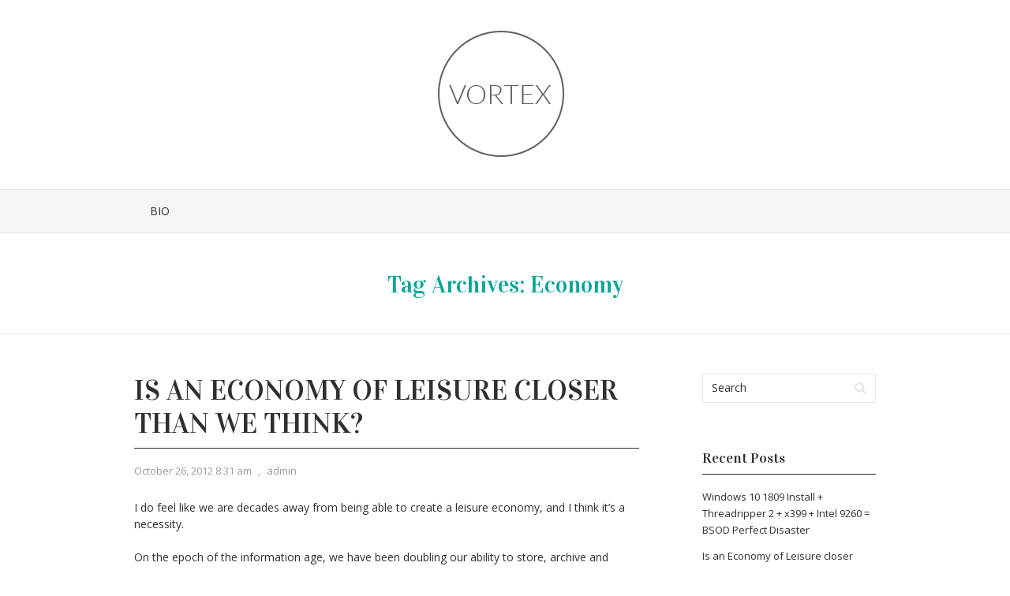

--- FILE ---
content_type: text/html; charset=UTF-8
request_url: https://jdavid.net/tag/economy/
body_size: 8106
content:
<!DOCTYPE html PUBLIC "-//W3C//DTD XHTML 1.0 Transitional//EN" "http://www.w3.org/TR/xhtml1/DTD/xhtml1-transitional.dtd">
<html xmlns="http://www.w3.org/1999/xhtml" lang="en-US">
<head profile="http://gmpg.org/xfn/11">
<meta http-equiv="Content-Type" content="text/html; charset=UTF-8" />
<meta name="google-site-verification" content="o_y-A5PRD_py2VxheOqve8n34MA832pxo86mVXtH82Q" />
<title>Economy | jDavid.net</title>
<link rel="stylesheet" href="https://jdavid.net/wp-content/themes/vortex/style.css" type="text/css" media="all" />
<link rel="pingback" href="https://jdavid.net/xmlrpc.php" />
<meta name='robots' content='max-image-preview:large' />
<link rel='dns-prefetch' href='//fonts.googleapis.com' />
<link rel="alternate" type="application/rss+xml" title="jDavid.net &raquo; Feed" href="https://jdavid.net/feed/" />
<link rel="alternate" type="application/rss+xml" title="jDavid.net &raquo; Comments Feed" href="https://jdavid.net/comments/feed/" />
<link rel="alternate" type="application/rss+xml" title="jDavid.net &raquo; Economy Tag Feed" href="https://jdavid.net/tag/economy/feed/" />
<style id='wp-img-auto-sizes-contain-inline-css' type='text/css'>
img:is([sizes=auto i],[sizes^="auto," i]){contain-intrinsic-size:3000px 1500px}
/*# sourceURL=wp-img-auto-sizes-contain-inline-css */
</style>
<style id='wp-emoji-styles-inline-css' type='text/css'>

	img.wp-smiley, img.emoji {
		display: inline !important;
		border: none !important;
		box-shadow: none !important;
		height: 1em !important;
		width: 1em !important;
		margin: 0 0.07em !important;
		vertical-align: -0.1em !important;
		background: none !important;
		padding: 0 !important;
	}
/*# sourceURL=wp-emoji-styles-inline-css */
</style>
<link rel='stylesheet' id='wp-block-library-css' href='https://jdavid.net/wp-includes/css/dist/block-library/style.min.css?ver=6.9' type='text/css' media='all' />
<style id='global-styles-inline-css' type='text/css'>
:root{--wp--preset--aspect-ratio--square: 1;--wp--preset--aspect-ratio--4-3: 4/3;--wp--preset--aspect-ratio--3-4: 3/4;--wp--preset--aspect-ratio--3-2: 3/2;--wp--preset--aspect-ratio--2-3: 2/3;--wp--preset--aspect-ratio--16-9: 16/9;--wp--preset--aspect-ratio--9-16: 9/16;--wp--preset--color--black: #000000;--wp--preset--color--cyan-bluish-gray: #abb8c3;--wp--preset--color--white: #ffffff;--wp--preset--color--pale-pink: #f78da7;--wp--preset--color--vivid-red: #cf2e2e;--wp--preset--color--luminous-vivid-orange: #ff6900;--wp--preset--color--luminous-vivid-amber: #fcb900;--wp--preset--color--light-green-cyan: #7bdcb5;--wp--preset--color--vivid-green-cyan: #00d084;--wp--preset--color--pale-cyan-blue: #8ed1fc;--wp--preset--color--vivid-cyan-blue: #0693e3;--wp--preset--color--vivid-purple: #9b51e0;--wp--preset--gradient--vivid-cyan-blue-to-vivid-purple: linear-gradient(135deg,rgb(6,147,227) 0%,rgb(155,81,224) 100%);--wp--preset--gradient--light-green-cyan-to-vivid-green-cyan: linear-gradient(135deg,rgb(122,220,180) 0%,rgb(0,208,130) 100%);--wp--preset--gradient--luminous-vivid-amber-to-luminous-vivid-orange: linear-gradient(135deg,rgb(252,185,0) 0%,rgb(255,105,0) 100%);--wp--preset--gradient--luminous-vivid-orange-to-vivid-red: linear-gradient(135deg,rgb(255,105,0) 0%,rgb(207,46,46) 100%);--wp--preset--gradient--very-light-gray-to-cyan-bluish-gray: linear-gradient(135deg,rgb(238,238,238) 0%,rgb(169,184,195) 100%);--wp--preset--gradient--cool-to-warm-spectrum: linear-gradient(135deg,rgb(74,234,220) 0%,rgb(151,120,209) 20%,rgb(207,42,186) 40%,rgb(238,44,130) 60%,rgb(251,105,98) 80%,rgb(254,248,76) 100%);--wp--preset--gradient--blush-light-purple: linear-gradient(135deg,rgb(255,206,236) 0%,rgb(152,150,240) 100%);--wp--preset--gradient--blush-bordeaux: linear-gradient(135deg,rgb(254,205,165) 0%,rgb(254,45,45) 50%,rgb(107,0,62) 100%);--wp--preset--gradient--luminous-dusk: linear-gradient(135deg,rgb(255,203,112) 0%,rgb(199,81,192) 50%,rgb(65,88,208) 100%);--wp--preset--gradient--pale-ocean: linear-gradient(135deg,rgb(255,245,203) 0%,rgb(182,227,212) 50%,rgb(51,167,181) 100%);--wp--preset--gradient--electric-grass: linear-gradient(135deg,rgb(202,248,128) 0%,rgb(113,206,126) 100%);--wp--preset--gradient--midnight: linear-gradient(135deg,rgb(2,3,129) 0%,rgb(40,116,252) 100%);--wp--preset--font-size--small: 13px;--wp--preset--font-size--medium: 20px;--wp--preset--font-size--large: 36px;--wp--preset--font-size--x-large: 42px;--wp--preset--spacing--20: 0.44rem;--wp--preset--spacing--30: 0.67rem;--wp--preset--spacing--40: 1rem;--wp--preset--spacing--50: 1.5rem;--wp--preset--spacing--60: 2.25rem;--wp--preset--spacing--70: 3.38rem;--wp--preset--spacing--80: 5.06rem;--wp--preset--shadow--natural: 6px 6px 9px rgba(0, 0, 0, 0.2);--wp--preset--shadow--deep: 12px 12px 50px rgba(0, 0, 0, 0.4);--wp--preset--shadow--sharp: 6px 6px 0px rgba(0, 0, 0, 0.2);--wp--preset--shadow--outlined: 6px 6px 0px -3px rgb(255, 255, 255), 6px 6px rgb(0, 0, 0);--wp--preset--shadow--crisp: 6px 6px 0px rgb(0, 0, 0);}:where(.is-layout-flex){gap: 0.5em;}:where(.is-layout-grid){gap: 0.5em;}body .is-layout-flex{display: flex;}.is-layout-flex{flex-wrap: wrap;align-items: center;}.is-layout-flex > :is(*, div){margin: 0;}body .is-layout-grid{display: grid;}.is-layout-grid > :is(*, div){margin: 0;}:where(.wp-block-columns.is-layout-flex){gap: 2em;}:where(.wp-block-columns.is-layout-grid){gap: 2em;}:where(.wp-block-post-template.is-layout-flex){gap: 1.25em;}:where(.wp-block-post-template.is-layout-grid){gap: 1.25em;}.has-black-color{color: var(--wp--preset--color--black) !important;}.has-cyan-bluish-gray-color{color: var(--wp--preset--color--cyan-bluish-gray) !important;}.has-white-color{color: var(--wp--preset--color--white) !important;}.has-pale-pink-color{color: var(--wp--preset--color--pale-pink) !important;}.has-vivid-red-color{color: var(--wp--preset--color--vivid-red) !important;}.has-luminous-vivid-orange-color{color: var(--wp--preset--color--luminous-vivid-orange) !important;}.has-luminous-vivid-amber-color{color: var(--wp--preset--color--luminous-vivid-amber) !important;}.has-light-green-cyan-color{color: var(--wp--preset--color--light-green-cyan) !important;}.has-vivid-green-cyan-color{color: var(--wp--preset--color--vivid-green-cyan) !important;}.has-pale-cyan-blue-color{color: var(--wp--preset--color--pale-cyan-blue) !important;}.has-vivid-cyan-blue-color{color: var(--wp--preset--color--vivid-cyan-blue) !important;}.has-vivid-purple-color{color: var(--wp--preset--color--vivid-purple) !important;}.has-black-background-color{background-color: var(--wp--preset--color--black) !important;}.has-cyan-bluish-gray-background-color{background-color: var(--wp--preset--color--cyan-bluish-gray) !important;}.has-white-background-color{background-color: var(--wp--preset--color--white) !important;}.has-pale-pink-background-color{background-color: var(--wp--preset--color--pale-pink) !important;}.has-vivid-red-background-color{background-color: var(--wp--preset--color--vivid-red) !important;}.has-luminous-vivid-orange-background-color{background-color: var(--wp--preset--color--luminous-vivid-orange) !important;}.has-luminous-vivid-amber-background-color{background-color: var(--wp--preset--color--luminous-vivid-amber) !important;}.has-light-green-cyan-background-color{background-color: var(--wp--preset--color--light-green-cyan) !important;}.has-vivid-green-cyan-background-color{background-color: var(--wp--preset--color--vivid-green-cyan) !important;}.has-pale-cyan-blue-background-color{background-color: var(--wp--preset--color--pale-cyan-blue) !important;}.has-vivid-cyan-blue-background-color{background-color: var(--wp--preset--color--vivid-cyan-blue) !important;}.has-vivid-purple-background-color{background-color: var(--wp--preset--color--vivid-purple) !important;}.has-black-border-color{border-color: var(--wp--preset--color--black) !important;}.has-cyan-bluish-gray-border-color{border-color: var(--wp--preset--color--cyan-bluish-gray) !important;}.has-white-border-color{border-color: var(--wp--preset--color--white) !important;}.has-pale-pink-border-color{border-color: var(--wp--preset--color--pale-pink) !important;}.has-vivid-red-border-color{border-color: var(--wp--preset--color--vivid-red) !important;}.has-luminous-vivid-orange-border-color{border-color: var(--wp--preset--color--luminous-vivid-orange) !important;}.has-luminous-vivid-amber-border-color{border-color: var(--wp--preset--color--luminous-vivid-amber) !important;}.has-light-green-cyan-border-color{border-color: var(--wp--preset--color--light-green-cyan) !important;}.has-vivid-green-cyan-border-color{border-color: var(--wp--preset--color--vivid-green-cyan) !important;}.has-pale-cyan-blue-border-color{border-color: var(--wp--preset--color--pale-cyan-blue) !important;}.has-vivid-cyan-blue-border-color{border-color: var(--wp--preset--color--vivid-cyan-blue) !important;}.has-vivid-purple-border-color{border-color: var(--wp--preset--color--vivid-purple) !important;}.has-vivid-cyan-blue-to-vivid-purple-gradient-background{background: var(--wp--preset--gradient--vivid-cyan-blue-to-vivid-purple) !important;}.has-light-green-cyan-to-vivid-green-cyan-gradient-background{background: var(--wp--preset--gradient--light-green-cyan-to-vivid-green-cyan) !important;}.has-luminous-vivid-amber-to-luminous-vivid-orange-gradient-background{background: var(--wp--preset--gradient--luminous-vivid-amber-to-luminous-vivid-orange) !important;}.has-luminous-vivid-orange-to-vivid-red-gradient-background{background: var(--wp--preset--gradient--luminous-vivid-orange-to-vivid-red) !important;}.has-very-light-gray-to-cyan-bluish-gray-gradient-background{background: var(--wp--preset--gradient--very-light-gray-to-cyan-bluish-gray) !important;}.has-cool-to-warm-spectrum-gradient-background{background: var(--wp--preset--gradient--cool-to-warm-spectrum) !important;}.has-blush-light-purple-gradient-background{background: var(--wp--preset--gradient--blush-light-purple) !important;}.has-blush-bordeaux-gradient-background{background: var(--wp--preset--gradient--blush-bordeaux) !important;}.has-luminous-dusk-gradient-background{background: var(--wp--preset--gradient--luminous-dusk) !important;}.has-pale-ocean-gradient-background{background: var(--wp--preset--gradient--pale-ocean) !important;}.has-electric-grass-gradient-background{background: var(--wp--preset--gradient--electric-grass) !important;}.has-midnight-gradient-background{background: var(--wp--preset--gradient--midnight) !important;}.has-small-font-size{font-size: var(--wp--preset--font-size--small) !important;}.has-medium-font-size{font-size: var(--wp--preset--font-size--medium) !important;}.has-large-font-size{font-size: var(--wp--preset--font-size--large) !important;}.has-x-large-font-size{font-size: var(--wp--preset--font-size--x-large) !important;}
/*# sourceURL=global-styles-inline-css */
</style>

<style id='classic-theme-styles-inline-css' type='text/css'>
/*! This file is auto-generated */
.wp-block-button__link{color:#fff;background-color:#32373c;border-radius:9999px;box-shadow:none;text-decoration:none;padding:calc(.667em + 2px) calc(1.333em + 2px);font-size:1.125em}.wp-block-file__button{background:#32373c;color:#fff;text-decoration:none}
/*# sourceURL=/wp-includes/css/classic-themes.min.css */
</style>
<link rel='stylesheet' id='vortex-css-960-css' href='https://jdavid.net/wp-content/themes/vortex/lib/css/960.css?ver=6.9' type='text/css' media='all' />
<link rel='stylesheet' id='vortex-google-fonts-css' href='https://fonts.googleapis.com/css?family=Open+Sans%7CVidaloka&#038;ver=6.9' type='text/css' media='all' />
<script type="text/javascript" src="https://jdavid.net/wp-includes/js/jquery/jquery.min.js?ver=3.7.1" id="jquery-core-js"></script>
<script type="text/javascript" src="https://jdavid.net/wp-includes/js/jquery/jquery-migrate.min.js?ver=3.4.1" id="jquery-migrate-js"></script>
<link rel="https://api.w.org/" href="https://jdavid.net/wp-json/" /><link rel="alternate" title="JSON" type="application/json" href="https://jdavid.net/wp-json/wp/v2/tags/47" /><link rel="EditURI" type="application/rsd+xml" title="RSD" href="https://jdavid.net/xmlrpc.php?rsd" />
<meta name="generator" content="WordPress 6.9" />
<style type="text/css">.recentcomments a{display:inline !important;padding:0 !important;margin:0 !important;}</style></head>
<body class="archive tag tag-economy tag-47 wp-theme-vortex">
<div class="wrapper">  
  <div id="header">  
      
      <div class="container_16 container_header_top clearfix">
        <div class="grid_16">
		  <div id="headimg">

    
  <div id="logo-image">
    <a href="https://jdavid.net/"><img src="https://jdavid.net/wp-content/themes/vortex/images/headers/header-default.png" width="940" height="200" alt="jDavid.net" /></a>
  </div><!-- end of #logo -->
  
  
</div>        </div>
      </div>
      
      <div id="nav">
        <div class="container_16 clearfix">
          <div class="grid_16">
            <div class="menu clearfix"><ul><li class="page_item page-item-5"><a href="https://jdavid.net/about/">Bio</a></li></ul></div>          </div>
        </div>
      </div>      
  
  </div>

<div id="loop_meta_wrapper">
  <div class="container_16 clearfix">
    <div id="loop-meta" class="grid_16">
      <h1 class="loop-meta-title">Tag Archives: <span>Economy</span></h1>
      <div class="loop-meta-description"></div>
    </div> <!-- end #loop-meta -->
  </div> <!-- end .container_16 -->
</div>

  
<div class="container_16 clearfix">
  
  <div class="grid_11">
    <div id="content">	  
	  
	        
                
          <div id="post-210" class="post-210 post type-post status-publish format-standard hentry category-political tag-creativity tag-economy tag-leisure tag-philosophical">
  
  <h2 class="entry-title"><a href="https://jdavid.net/2012/10/26/is-an-economy-of-leisure-closer-than-we-think/" title="Permalink to Is an Economy of Leisure closer than we think?" rel="bookmark">Is an Economy of Leisure closer than we think?</a></h2>
  
  <div class="entry-meta">    
	<span class="entry-date" title="October 26, 2012 8:31 am"><a href="https://jdavid.net/2012/10/26/is-an-economy-of-leisure-closer-than-we-think/" title="Is an Economy of Leisure closer than we think?" rel="bookmark">October 26, 2012 8:31 am</a></span><span class="entry-meta-sep"> , </span><span class="entry-author author vcard"><a href="https://jdavid.net/author/admin/" title="by admin" rel="author">admin</a></span>  </div><!-- .entry-meta -->
  
    
  <div class="entry-content clearfix">	
	<p>I do feel like we are decades away from being able to create a leisure economy, and I think it&#8217;s a necessity.</p>
<p>On the epoch of the information age, we have been doubling our ability to store, archive and create data.  We do it on blogs, on social networks and as we browse each website, and as we search via google. We are creating data from satellites, from outside our solar system and we are creating data at home with phones, camcorders, games, and cameras.</p>
<p>As a software engineer I think that we are upon an age of personal manufacturing and automation like we can not even begin to imagine.  With so much data, and so many opportunities to create, organize and discover what all of this data we are entering into an age that demands creativity.  It won&#8217;t be the means of &#8216;work&#8217; or &#8216;production&#8217; that enables great ideas to flourish, but how we share, discuss and appropriate resources to those ends.</p>
<p>We will demand creative solutions to existing problems rather than productivity.  The means of creativity might be described as prolific, but not as something that can be measured in hours.  I think going forwards as more jobs implore creative solutions, will will find that productive work will be taken over by systems that can be automated.  Our network should start to fall, while our creative means will be required to increase.</p>
<p>Centuries ago economist and philosophers would talk of the leisure economy, but it was something that only the aristocrats could participate in, however, those that did, designed the 1st telescopes to explore the stars and the first microscopes to explore our cells.  We had an age of enlightenment like never before in our history.  Today we are on such a dawn, such an age where all of us should have the creative freedom to explore again, to investigate the vary nature of our world and to share in the tools to do it.</p>
<p>Software like Code Academy, Udemy, are putting classes online and disseminating knowledge like never before, while tools like &#8216;Light-Table&#8217; will make it easier for anyone to understand how programing works.  Did you ever wonder how someone might reconfigure a warp coil in 15 min on Star Trek?  I can tell you that if they had to use the software debugging tools we have today, that it would always take hours.  In the future we will have tools that as you work, as you create, as you think through a problem we will have smart agents that understand us and will test out millions of variants as part of that dialogue between us and our computer counterparts.  Debugging and analytics of our designs will be a solve problem, we will measure everything in a simulation and we will be able to predict with ease the results of our creative effort.</p>
<p>The a new age of creativity and leisure is upon us.  Those that wish to experience it first will find a way to limit their own &#8216;productive&#8217; work, and will increase their creative means.</p>
  </div> <!-- end .entry-content -->
  
    
  <div class="entry-meta-bottom">    
  <span class="cat-links"><span class="entry-utility-prep entry-utility-prep-cat-links">Posted in:</span> <a href="https://jdavid.net/category/personal/political/" rel="category tag">Political</a></span><span class="entry-meta-sep"> , </span><span class="tag-links"><span class="entry-utility-prep entry-utility-prep-tag-links">Tagged:</span> <a href="https://jdavid.net/tag/creativity/" rel="tag">Creativity</a>, <a href="https://jdavid.net/tag/economy/" rel="tag">Economy</a>, <a href="https://jdavid.net/tag/leisure/" rel="tag">Leisure</a>, <a href="https://jdavid.net/tag/philosophical/" rel="tag">Philosophical</a></span>    
  </div><!-- .entry-meta-bottom -->

</div> <!-- end #post-210 .post_class -->        
              
            
          
    </div> <!-- end #content -->
  </div> <!-- end .grid_11 -->
  
  <div class="grid_5">
  <div id="sidebar">
  
	<div id="search-2" class="widget widget_search widget-widget_search clearfix"><div class="widget-wrap widget-inside"><div class="search">
  <form method="get" class="searchform" action="https://jdavid.net/">
    <label for="s" class="assistive-text">Search for:</label>
    <input type="text" class="field" name="s" id="s" value="Search" onfocus="if(this.value==this.defaultValue)this.value='';" onblur="if(this.value=='')this.value=this.defaultValue;" />
    <input type="submit" class="submit" name="submit" id="searchsubmit" value="Search" />
  </form>
</div><!-- end .search --></div></div>
		<div id="recent-posts-2" class="widget widget_recent_entries widget-widget_recent_entries clearfix"><div class="widget-wrap widget-inside">
		<h3 class="widget-title">Recent Posts</h3>
		<ul>
											<li>
					<a href="https://jdavid.net/2019/03/16/windows-10-install-threadripper-2-x399-intel-9260-bsod-perfect-disaster/">Windows 10 1809 Install + Threadripper 2 + x399 + Intel 9260 = BSOD Perfect Disaster</a>
									</li>
											<li>
					<a href="https://jdavid.net/2012/10/26/is-an-economy-of-leisure-closer-than-we-think/">Is an Economy of Leisure closer than we think?</a>
									</li>
											<li>
					<a href="https://jdavid.net/2012/10/01/promote-the-good-women-in-tech/">It&#8217;s Good to Promote &#8216;Women In Tech&#8217;</a>
									</li>
											<li>
					<a href="https://jdavid.net/2012/09/05/is-facebook-fingerprinting-chrome-extensions/">Is Facebook Fingerprinting Chrome extensions?</a>
									</li>
											<li>
					<a href="https://jdavid.net/2012/06/07/whose-responsible-for-our-country/">Whose Responsible for our Country?</a>
									</li>
					</ul>

		</div></div><div id="recent-comments-2" class="widget widget_recent_comments widget-widget_recent_comments clearfix"><div class="widget-wrap widget-inside"><h3 class="widget-title">Recent Comments</h3><ul id="recentcomments"><li class="recentcomments"><span class="comment-author-link"><a href="http://www.squidoo.com/tower-200-review" class="url" rel="ugc external nofollow">tower200</a></span> on <a href="https://jdavid.net/2009/09/10/healthcare-reform/#comment-6">healthcare reform.</a></li><li class="recentcomments"><span class="comment-author-link"><a href="http://fennetic.net" class="url" rel="ugc external nofollow">ben lipkowitz</a></span> on <a href="https://jdavid.net/2009/10/14/the-calorie-restriction-experiment/#comment-7">&#8216;The Calorie-Restriction Experiment&#8217;</a></li><li class="recentcomments"><span class="comment-author-link">admin</span> on <a href="https://jdavid.net/2009/09/10/healthcare-reform/#comment-5">healthcare reform.</a></li><li class="recentcomments"><span class="comment-author-link"><a href="http://www.aaronmoskowitz.net" class="url" rel="ugc external nofollow">aaron</a></span> on <a href="https://jdavid.net/2009/11/23/startupweekend-micropost/#comment-8">Startupweekend Micropost</a></li><li class="recentcomments"><span class="comment-author-link"><a href="http://saychef.com" class="url" rel="ugc external nofollow">jt rendall</a></span> on <a href="https://jdavid.net/2009/09/10/healthcare-reform/#comment-4">healthcare reform.</a></li></ul></div></div><div id="archives-2" class="widget widget_archive widget-widget_archive clearfix"><div class="widget-wrap widget-inside"><h3 class="widget-title">Archives</h3>
			<ul>
					<li><a href='https://jdavid.net/2019/03/'>March 2019</a></li>
	<li><a href='https://jdavid.net/2012/10/'>October 2012</a></li>
	<li><a href='https://jdavid.net/2012/09/'>September 2012</a></li>
	<li><a href='https://jdavid.net/2012/06/'>June 2012</a></li>
	<li><a href='https://jdavid.net/2012/05/'>May 2012</a></li>
	<li><a href='https://jdavid.net/2012/01/'>January 2012</a></li>
	<li><a href='https://jdavid.net/2011/11/'>November 2011</a></li>
	<li><a href='https://jdavid.net/2011/09/'>September 2011</a></li>
	<li><a href='https://jdavid.net/2011/07/'>July 2011</a></li>
	<li><a href='https://jdavid.net/2011/06/'>June 2011</a></li>
	<li><a href='https://jdavid.net/2011/04/'>April 2011</a></li>
	<li><a href='https://jdavid.net/2011/03/'>March 2011</a></li>
	<li><a href='https://jdavid.net/2011/02/'>February 2011</a></li>
	<li><a href='https://jdavid.net/2011/01/'>January 2011</a></li>
	<li><a href='https://jdavid.net/2010/12/'>December 2010</a></li>
	<li><a href='https://jdavid.net/2010/11/'>November 2010</a></li>
	<li><a href='https://jdavid.net/2010/10/'>October 2010</a></li>
	<li><a href='https://jdavid.net/2010/09/'>September 2010</a></li>
	<li><a href='https://jdavid.net/2010/08/'>August 2010</a></li>
	<li><a href='https://jdavid.net/2010/07/'>July 2010</a></li>
	<li><a href='https://jdavid.net/2010/05/'>May 2010</a></li>
	<li><a href='https://jdavid.net/2010/04/'>April 2010</a></li>
	<li><a href='https://jdavid.net/2010/03/'>March 2010</a></li>
	<li><a href='https://jdavid.net/2010/02/'>February 2010</a></li>
	<li><a href='https://jdavid.net/2010/01/'>January 2010</a></li>
	<li><a href='https://jdavid.net/2009/11/'>November 2009</a></li>
	<li><a href='https://jdavid.net/2009/10/'>October 2009</a></li>
	<li><a href='https://jdavid.net/2009/09/'>September 2009</a></li>
	<li><a href='https://jdavid.net/2009/08/'>August 2009</a></li>
	<li><a href='https://jdavid.net/2009/06/'>June 2009</a></li>
			</ul>

			</div></div><div id="categories-2" class="widget widget_categories widget-widget_categories clearfix"><div class="widget-wrap widget-inside"><h3 class="widget-title">Categories</h3>
			<ul>
					<li class="cat-item cat-item-11"><a href="https://jdavid.net/category/technology/apis/">APIs</a>
</li>
	<li class="cat-item cat-item-12"><a href="https://jdavid.net/category/projects/babelfin/">Babelfin</a>
</li>
	<li class="cat-item cat-item-13"><a href="https://jdavid.net/category/projects/code/">Code</a>
</li>
	<li class="cat-item cat-item-14"><a href="https://jdavid.net/category/technology/ecommerce/">eCommerce</a>
</li>
	<li class="cat-item cat-item-15"><a href="https://jdavid.net/category/technology/html5/">HTML5</a>
</li>
	<li class="cat-item cat-item-16"><a href="https://jdavid.net/category/personal/living/">Living</a>
</li>
	<li class="cat-item cat-item-17"><a href="https://jdavid.net/category/projects/locis/">locis</a>
</li>
	<li class="cat-item cat-item-130"><a href="https://jdavid.net/category/projects/machine-learning/">Machine Learning</a>
</li>
	<li class="cat-item cat-item-18"><a href="https://jdavid.net/category/projects/opensocial/">OpenSocial</a>
</li>
	<li class="cat-item cat-item-2"><a href="https://jdavid.net/category/personal/">Personal</a>
</li>
	<li class="cat-item cat-item-3"><a href="https://jdavid.net/category/personal/political/">Political</a>
</li>
	<li class="cat-item cat-item-4"><a href="https://jdavid.net/category/personal/political/privacy-2/">Privacy</a>
</li>
	<li class="cat-item cat-item-5"><a href="https://jdavid.net/category/projects/">Projects</a>
</li>
	<li class="cat-item cat-item-6"><a href="https://jdavid.net/category/personal/sf-2/">San Francisco</a>
</li>
	<li class="cat-item cat-item-19"><a href="https://jdavid.net/category/technology/social-media/">Social Media</a>
</li>
	<li class="cat-item cat-item-7"><a href="https://jdavid.net/category/technology/">Technology</a>
</li>
	<li class="cat-item cat-item-8"><a href="https://jdavid.net/category/personal/thoughts/">Thoughts</a>
</li>
	<li class="cat-item cat-item-9"><a href="https://jdavid.net/category/projects/ucsf/">UCSF</a>
</li>
	<li class="cat-item cat-item-10"><a href="https://jdavid.net/category/technology/ux/">UX</a>
</li>
			</ul>

			</div></div><div id="meta-2" class="widget widget_meta widget-widget_meta clearfix"><div class="widget-wrap widget-inside"><h3 class="widget-title">Meta</h3>
		<ul>
						<li><a href="https://jdavid.net/wp-login.php">Log in</a></li>
			<li><a href="https://jdavid.net/feed/">Entries feed</a></li>
			<li><a href="https://jdavid.net/comments/feed/">Comments feed</a></li>

			<li><a href="https://wordpress.org/">WordPress.org</a></li>
		</ul>

		</div></div>  
  </div> <!-- end #sidebar -->
</div>  <!-- end .grid_5 -->
</div> <!-- end .container_16 -->
  
  <div id="footer">
    <div class="container_16">
      <div class="grid_5">
  &copy; Copyright 2026 - <a href="https://jdavid.net/">jDavid.net</a></div>
<div class="grid_11">
  Vortex Theme by <a href="http://wpvortex.com/" title="WPVortex">WPVortex</a> &sdot; <a href="http://wordpress.org/" title="WordPress">WordPress</a>
</div>
    </div>
  </div>

</div> <!-- end .wrapper -->
<script type="speculationrules">
{"prefetch":[{"source":"document","where":{"and":[{"href_matches":"/*"},{"not":{"href_matches":["/wp-*.php","/wp-admin/*","/wp-content/uploads/*","/wp-content/*","/wp-content/plugins/*","/wp-content/themes/vortex/*","/*\\?(.+)"]}},{"not":{"selector_matches":"a[rel~=\"nofollow\"]"}},{"not":{"selector_matches":".no-prefetch, .no-prefetch a"}}]},"eagerness":"conservative"}]}
</script>
<script type="text/javascript" src="https://jdavid.net/wp-content/themes/vortex/lib/js/superfish/superfish-combine.min.js?ver=1.5.9" id="vortex-js-superfish-js"></script>
<script type="text/javascript" src="https://jdavid.net/wp-content/themes/vortex/lib/js/common.js?ver=1.0" id="vortex-js-common-js"></script>
<script id="wp-emoji-settings" type="application/json">
{"baseUrl":"https://s.w.org/images/core/emoji/17.0.2/72x72/","ext":".png","svgUrl":"https://s.w.org/images/core/emoji/17.0.2/svg/","svgExt":".svg","source":{"concatemoji":"https://jdavid.net/wp-includes/js/wp-emoji-release.min.js?ver=6.9"}}
</script>
<script type="module">
/* <![CDATA[ */
/*! This file is auto-generated */
const a=JSON.parse(document.getElementById("wp-emoji-settings").textContent),o=(window._wpemojiSettings=a,"wpEmojiSettingsSupports"),s=["flag","emoji"];function i(e){try{var t={supportTests:e,timestamp:(new Date).valueOf()};sessionStorage.setItem(o,JSON.stringify(t))}catch(e){}}function c(e,t,n){e.clearRect(0,0,e.canvas.width,e.canvas.height),e.fillText(t,0,0);t=new Uint32Array(e.getImageData(0,0,e.canvas.width,e.canvas.height).data);e.clearRect(0,0,e.canvas.width,e.canvas.height),e.fillText(n,0,0);const a=new Uint32Array(e.getImageData(0,0,e.canvas.width,e.canvas.height).data);return t.every((e,t)=>e===a[t])}function p(e,t){e.clearRect(0,0,e.canvas.width,e.canvas.height),e.fillText(t,0,0);var n=e.getImageData(16,16,1,1);for(let e=0;e<n.data.length;e++)if(0!==n.data[e])return!1;return!0}function u(e,t,n,a){switch(t){case"flag":return n(e,"\ud83c\udff3\ufe0f\u200d\u26a7\ufe0f","\ud83c\udff3\ufe0f\u200b\u26a7\ufe0f")?!1:!n(e,"\ud83c\udde8\ud83c\uddf6","\ud83c\udde8\u200b\ud83c\uddf6")&&!n(e,"\ud83c\udff4\udb40\udc67\udb40\udc62\udb40\udc65\udb40\udc6e\udb40\udc67\udb40\udc7f","\ud83c\udff4\u200b\udb40\udc67\u200b\udb40\udc62\u200b\udb40\udc65\u200b\udb40\udc6e\u200b\udb40\udc67\u200b\udb40\udc7f");case"emoji":return!a(e,"\ud83e\u1fac8")}return!1}function f(e,t,n,a){let r;const o=(r="undefined"!=typeof WorkerGlobalScope&&self instanceof WorkerGlobalScope?new OffscreenCanvas(300,150):document.createElement("canvas")).getContext("2d",{willReadFrequently:!0}),s=(o.textBaseline="top",o.font="600 32px Arial",{});return e.forEach(e=>{s[e]=t(o,e,n,a)}),s}function r(e){var t=document.createElement("script");t.src=e,t.defer=!0,document.head.appendChild(t)}a.supports={everything:!0,everythingExceptFlag:!0},new Promise(t=>{let n=function(){try{var e=JSON.parse(sessionStorage.getItem(o));if("object"==typeof e&&"number"==typeof e.timestamp&&(new Date).valueOf()<e.timestamp+604800&&"object"==typeof e.supportTests)return e.supportTests}catch(e){}return null}();if(!n){if("undefined"!=typeof Worker&&"undefined"!=typeof OffscreenCanvas&&"undefined"!=typeof URL&&URL.createObjectURL&&"undefined"!=typeof Blob)try{var e="postMessage("+f.toString()+"("+[JSON.stringify(s),u.toString(),c.toString(),p.toString()].join(",")+"));",a=new Blob([e],{type:"text/javascript"});const r=new Worker(URL.createObjectURL(a),{name:"wpTestEmojiSupports"});return void(r.onmessage=e=>{i(n=e.data),r.terminate(),t(n)})}catch(e){}i(n=f(s,u,c,p))}t(n)}).then(e=>{for(const n in e)a.supports[n]=e[n],a.supports.everything=a.supports.everything&&a.supports[n],"flag"!==n&&(a.supports.everythingExceptFlag=a.supports.everythingExceptFlag&&a.supports[n]);var t;a.supports.everythingExceptFlag=a.supports.everythingExceptFlag&&!a.supports.flag,a.supports.everything||((t=a.source||{}).concatemoji?r(t.concatemoji):t.wpemoji&&t.twemoji&&(r(t.twemoji),r(t.wpemoji)))});
//# sourceURL=https://jdavid.net/wp-includes/js/wp-emoji-loader.min.js
/* ]]> */
</script>
</body>
</html>